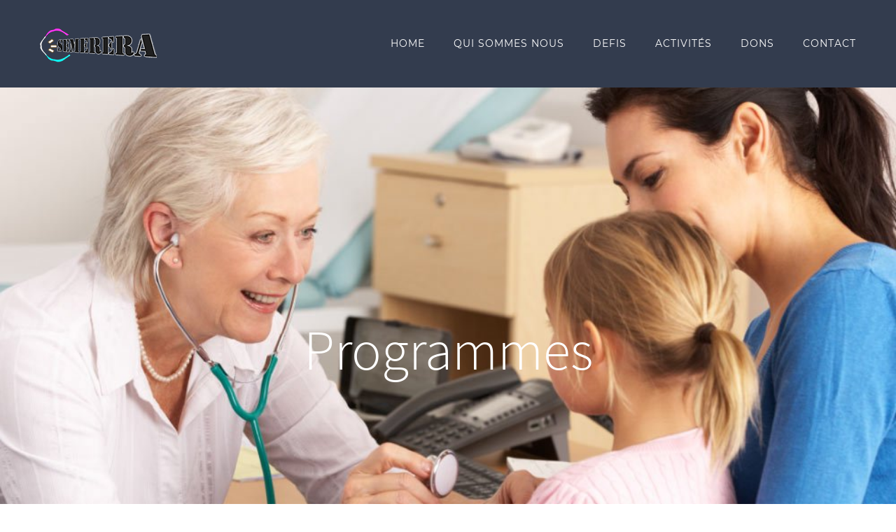

--- FILE ---
content_type: text/html; charset=UTF-8
request_url: https://semerera.org/portfolio_category/programmes/
body_size: 7582
content:
<!DOCTYPE html>
<html class="avada-html-layout-wide avada-html-header-position-top avada-html-is-archive avada-has-site-width-percent avada-is-100-percent-template avada-has-site-width-100-percent" lang="fr-FR" prefix="og: http://ogp.me/ns# fb: http://ogp.me/ns/fb#">
<head>
	<meta http-equiv="X-UA-Compatible" content="IE=edge" />
	<meta http-equiv="Content-Type" content="text/html; charset=utf-8"/>
	<meta name="viewport" content="width=device-width, initial-scale=1" />
	<title>Programmes &#8211; Semerera</title>
<link rel="alternate" hreflang="fr" href="https://semerera.org" />
<link rel='dns-prefetch' href='//s.w.org' />
<link rel="alternate" type="application/rss+xml" title="Semerera &raquo; Flux" href="https://semerera.org/feed/" />
<link rel="alternate" type="application/rss+xml" title="Semerera &raquo; Flux des commentaires" href="https://semerera.org/comments/feed/" />
					<link rel="shortcut icon" href="https://semerera.org/wp-content/uploads/2021/06/2021-06-09_favicon_64.png" type="image/x-icon" />
		
					<!-- For iPhone -->
			<link rel="apple-touch-icon" href="https://semerera.org/wp-content/uploads/2021/06/2021-06-09_favicon_120.png">
		
		
					<!-- For iPad -->
			<link rel="apple-touch-icon" sizes="152x152" href="https://semerera.org/wp-content/uploads/2021/06/2021-06-09_favicon_152.png">
		
					<!-- For iPad Retina display -->
			<link rel="apple-touch-icon" sizes="167x167" href="https://semerera.org/wp-content/uploads/2021/06/2021-06-09_favicon_167.png">
		
		<link rel="alternate" type="application/rss+xml" title="Flux pour Semerera &raquo; Programmes Portfolio Categories" href="https://semerera.org/portfolio_category/programmes/feed/" />
		<script type="text/javascript">
			window._wpemojiSettings = {"baseUrl":"https:\/\/s.w.org\/images\/core\/emoji\/13.0.1\/72x72\/","ext":".png","svgUrl":"https:\/\/s.w.org\/images\/core\/emoji\/13.0.1\/svg\/","svgExt":".svg","source":{"concatemoji":"https:\/\/semerera.org\/wp-includes\/js\/wp-emoji-release.min.js?ver=5.6.16"}};
			!function(e,a,t){var n,r,o,i=a.createElement("canvas"),p=i.getContext&&i.getContext("2d");function s(e,t){var a=String.fromCharCode;p.clearRect(0,0,i.width,i.height),p.fillText(a.apply(this,e),0,0);e=i.toDataURL();return p.clearRect(0,0,i.width,i.height),p.fillText(a.apply(this,t),0,0),e===i.toDataURL()}function c(e){var t=a.createElement("script");t.src=e,t.defer=t.type="text/javascript",a.getElementsByTagName("head")[0].appendChild(t)}for(o=Array("flag","emoji"),t.supports={everything:!0,everythingExceptFlag:!0},r=0;r<o.length;r++)t.supports[o[r]]=function(e){if(!p||!p.fillText)return!1;switch(p.textBaseline="top",p.font="600 32px Arial",e){case"flag":return s([127987,65039,8205,9895,65039],[127987,65039,8203,9895,65039])?!1:!s([55356,56826,55356,56819],[55356,56826,8203,55356,56819])&&!s([55356,57332,56128,56423,56128,56418,56128,56421,56128,56430,56128,56423,56128,56447],[55356,57332,8203,56128,56423,8203,56128,56418,8203,56128,56421,8203,56128,56430,8203,56128,56423,8203,56128,56447]);case"emoji":return!s([55357,56424,8205,55356,57212],[55357,56424,8203,55356,57212])}return!1}(o[r]),t.supports.everything=t.supports.everything&&t.supports[o[r]],"flag"!==o[r]&&(t.supports.everythingExceptFlag=t.supports.everythingExceptFlag&&t.supports[o[r]]);t.supports.everythingExceptFlag=t.supports.everythingExceptFlag&&!t.supports.flag,t.DOMReady=!1,t.readyCallback=function(){t.DOMReady=!0},t.supports.everything||(n=function(){t.readyCallback()},a.addEventListener?(a.addEventListener("DOMContentLoaded",n,!1),e.addEventListener("load",n,!1)):(e.attachEvent("onload",n),a.attachEvent("onreadystatechange",function(){"complete"===a.readyState&&t.readyCallback()})),(n=t.source||{}).concatemoji?c(n.concatemoji):n.wpemoji&&n.twemoji&&(c(n.twemoji),c(n.wpemoji)))}(window,document,window._wpemojiSettings);
		</script>
		<style type="text/css">
img.wp-smiley,
img.emoji {
	display: inline !important;
	border: none !important;
	box-shadow: none !important;
	height: 1em !important;
	width: 1em !important;
	margin: 0 .07em !important;
	vertical-align: -0.1em !important;
	background: none !important;
	padding: 0 !important;
}
</style>
	<link rel='stylesheet' id='give-styles-css'  href='https://semerera.org/wp-content/plugins/give/assets/dist/css/give.css?ver=2.11.2' type='text/css' media='all' />
<link rel='stylesheet' id='wpml-menu-item-0-css'  href='//semerera.org/wp-content/plugins/sitepress-multilingual-cms/templates/language-switchers/menu-item/style.min.css?ver=1' type='text/css' media='all' />
<!--[if IE]>
<link rel='stylesheet' id='avada-IE-css'  href='https://semerera.org/wp-content/themes/Avada/assets/css/dynamic/ie.min.css?ver=7.3.1' type='text/css' media='all' />
<style id='avada-IE-inline-css' type='text/css'>
.avada-select-parent .select-arrow{background-color:rgba(255,255,255,0)}
.select-arrow{background-color:rgba(255,255,255,0)}
</style>
<![endif]-->
<link rel='stylesheet' id='fusion-dynamic-css-css'  href='https://semerera.org/wp-content/uploads/fusion-styles/9ba4bf4c000c8ceaed2a513c49581f06.min.css?ver=3.3.1' type='text/css' media='all' />
<script type='text/javascript' src='https://semerera.org/wp-includes/js/jquery/jquery.min.js?ver=3.5.1' id='jquery-core-js'></script>
<script type='text/javascript' src='https://semerera.org/wp-includes/js/jquery/jquery-migrate.min.js?ver=3.3.2' id='jquery-migrate-js'></script>
<script type='text/javascript' src='https://semerera.org/wp-content/plugins/give/assets/dist/js/babel-polyfill.js?ver=2.11.2' id='babel-polyfill-js'></script>
<script type='text/javascript' id='give-js-extra'>
/* <![CDATA[ */
var give_global_vars = {"ajaxurl":"https:\/\/semerera.org\/wp-admin\/admin-ajax.php","checkout_nonce":"d9d164e6dc","currency":"BIF","currency_sign":"- Fr","currency_pos":"after","thousands_separator":",","decimal_separator":".","no_gateway":"Veuillez s\u00e9lectionner votre mode de paiement.","bad_minimum":"Le montant du don minimum pour ce formulaire est de","bad_maximum":"Le montant maximum du don personnalis\u00e9 pour ce formulaire est","general_loading":"Chargement\u2026","purchase_loading":"Veuillez patienter\u2026","textForOverlayScreen":"<h3>En cours...<\/h3><p>This will only take a second!<\/p>","number_decimals":"0","is_test_mode":"","give_version":"2.11.2","magnific_options":{"main_class":"give-modal","close_on_bg_click":false},"form_translation":{"payment-mode":"Veuillez s\u00e9lectionner un moyen de paiement.","give_first":"Veuillez saisir votre pr\u00e9nom.","give_email":"Veuillez saisir une adresse de messagerie valide.","give_user_login":"Identifiant ou adresse de messagerie non valide.","give_user_pass":"Saisir un mot de passe.","give_user_pass_confirm":"Confirmer le mot de passe.","give_agree_to_terms":"Vous devez \u00eatre d\u2019accord avec les termes et conditions."},"confirm_email_sent_message":"Veuillez v\u00e9rifier votre e-mail et cliquer sur le lien pour acc\u00e9der \u00e0 votre historique complet de dons.","ajax_vars":{"ajaxurl":"https:\/\/semerera.org\/wp-admin\/admin-ajax.php","ajaxNonce":"b35bc950f4","loading":"En cours de chargement","select_option":"Veuillez s\u00e9lectionner une option","default_gateway":"offline","permalinks":"1","number_decimals":0},"cookie_hash":"ada6842d8710d9d0de970bd8fd247326","session_nonce_cookie_name":"wp-give_session_reset_nonce_ada6842d8710d9d0de970bd8fd247326","session_cookie_name":"wp-give_session_ada6842d8710d9d0de970bd8fd247326","delete_session_nonce_cookie":"0"};
var giveApiSettings = {"root":"https:\/\/semerera.org\/wp-json\/give-api\/v2\/","rest_base":"give-api\/v2"};
/* ]]> */
</script>
<script type='text/javascript' src='https://semerera.org/wp-content/plugins/give/assets/dist/js/give.js?ver=2.11.2' id='give-js'></script>
<link rel="https://api.w.org/" href="https://semerera.org/wp-json/" /><link rel="alternate" type="application/json" href="https://semerera.org/wp-json/wp/v2/portfolio_category/8" /><link rel="EditURI" type="application/rsd+xml" title="RSD" href="https://semerera.org/xmlrpc.php?rsd" />
<link rel="wlwmanifest" type="application/wlwmanifest+xml" href="https://semerera.org/wp-includes/wlwmanifest.xml" /> 
<meta name="generator" content="WordPress 5.6.16" />
<meta name="generator" content="WPML ver:4.4.10 stt:1,4;" />
<meta name="generator" content="Give v2.11.2" />
<style type="text/css" id="css-fb-visibility">@media screen and (max-width: 640px){body:not(.fusion-builder-ui-wireframe) .fusion-no-small-visibility{display:none !important;}body:not(.fusion-builder-ui-wireframe) .sm-text-align-center{text-align:center !important;}body:not(.fusion-builder-ui-wireframe) .sm-text-align-left{text-align:left !important;}body:not(.fusion-builder-ui-wireframe) .sm-text-align-right{text-align:right !important;}body:not(.fusion-builder-ui-wireframe) .sm-mx-auto{margin-left:auto !important;margin-right:auto !important;}body:not(.fusion-builder-ui-wireframe) .sm-ml-auto{margin-left:auto !important;}body:not(.fusion-builder-ui-wireframe) .sm-mr-auto{margin-right:auto !important;}body:not(.fusion-builder-ui-wireframe) .fusion-absolute-position-small{position:absolute;top:auto;width:100%;}}@media screen and (min-width: 641px) and (max-width: 1024px){body:not(.fusion-builder-ui-wireframe) .fusion-no-medium-visibility{display:none !important;}body:not(.fusion-builder-ui-wireframe) .md-text-align-center{text-align:center !important;}body:not(.fusion-builder-ui-wireframe) .md-text-align-left{text-align:left !important;}body:not(.fusion-builder-ui-wireframe) .md-text-align-right{text-align:right !important;}body:not(.fusion-builder-ui-wireframe) .md-mx-auto{margin-left:auto !important;margin-right:auto !important;}body:not(.fusion-builder-ui-wireframe) .md-ml-auto{margin-left:auto !important;}body:not(.fusion-builder-ui-wireframe) .md-mr-auto{margin-right:auto !important;}body:not(.fusion-builder-ui-wireframe) .fusion-absolute-position-medium{position:absolute;top:auto;width:100%;}}@media screen and (min-width: 1025px){body:not(.fusion-builder-ui-wireframe) .fusion-no-large-visibility{display:none !important;}body:not(.fusion-builder-ui-wireframe) .lg-text-align-center{text-align:center !important;}body:not(.fusion-builder-ui-wireframe) .lg-text-align-left{text-align:left !important;}body:not(.fusion-builder-ui-wireframe) .lg-text-align-right{text-align:right !important;}body:not(.fusion-builder-ui-wireframe) .lg-mx-auto{margin-left:auto !important;margin-right:auto !important;}body:not(.fusion-builder-ui-wireframe) .lg-ml-auto{margin-left:auto !important;}body:not(.fusion-builder-ui-wireframe) .lg-mr-auto{margin-right:auto !important;}body:not(.fusion-builder-ui-wireframe) .fusion-absolute-position-large{position:absolute;top:auto;width:100%;}}</style><style type="text/css">.recentcomments a{display:inline !important;padding:0 !important;margin:0 !important;}</style>		<script type="text/javascript">
			var doc = document.documentElement;
			doc.setAttribute( 'data-useragent', navigator.userAgent );
		</script>
		
	</head>

<body class="archive tax-portfolio_category term-programmes term-8 has-dashicons give-avada fusion-image-hovers fusion-pagination-sizing fusion-button_size-xlarge fusion-button_type-flat fusion-button_span-yes avada-image-rollover-circle-yes avada-image-rollover-yes avada-image-rollover-direction-center_vertical fusion-has-button-gradient fusion-body ltr fusion-sticky-header no-tablet-sticky-header no-mobile-sticky-header fusion-disable-outline fusion-sub-menu-fade mobile-logo-pos-left layout-wide-mode avada-has-boxed-modal-shadow-none layout-scroll-offset-full avada-has-zero-margin-offset-top fusion-top-header menu-text-align-center mobile-menu-design-modern fusion-show-pagination-text fusion-header-layout-v1 avada-responsive avada-footer-fx-none avada-menu-highlight-style-bar fusion-search-form-classic fusion-main-menu-search-dropdown fusion-avatar-square avada-dropdown-styles avada-blog-layout-grid avada-blog-archive-layout-grid avada-header-shadow-no avada-menu-icon-position-left avada-has-megamenu-shadow avada-has-mainmenu-dropdown-divider avada-has-header-100-width avada-has-pagetitle-bg-full avada-has-100-footer avada-has-breadcrumb-mobile-hidden avada-has-titlebar-bar_and_content avada-has-pagination-padding avada-flyout-menu-direction-fade avada-ec-views-v1" >
		<a class="skip-link screen-reader-text" href="#content">Passer au contenu</a>

	<div id="boxed-wrapper">
		<div class="fusion-sides-frame"></div>
		<div id="wrapper" class="fusion-wrapper">
			<div id="home" style="position:relative;top:-1px;"></div>
			
				
			<header class="fusion-header-wrapper">
				<div class="fusion-header-v1 fusion-logo-alignment fusion-logo-left fusion-sticky-menu- fusion-sticky-logo-1 fusion-mobile-logo-1  fusion-mobile-menu-design-modern">
					<div class="fusion-header-sticky-height"></div>
<div class="fusion-header">
	<div class="fusion-row">
					<div class="fusion-logo" data-margin-top="20px" data-margin-bottom="35px" data-margin-left="0px" data-margin-right="0px">
			<a class="fusion-logo-link"  href="https://semerera.org/" >

						<!-- standard logo -->
			<img src="https://semerera.org/wp-content/uploads/2021/01/2021-01-09_logo_default_02.png" srcset="https://semerera.org/wp-content/uploads/2021/01/2021-01-09_logo_default_02.png 1x, https://semerera.org/wp-content/uploads/2021/01/2021-01-09_logo_Retina_02.png 2x" width="167" height="50" style="max-height:50px;height:auto;" alt="Semerera Logo" data-retina_logo_url="https://semerera.org/wp-content/uploads/2021/01/2021-01-09_logo_Retina_02.png" class="fusion-standard-logo" />

											<!-- mobile logo -->
				<img src="https://semerera.org/wp-content/uploads/2021/01/2021-01-09_logo_default_02.png" srcset="https://semerera.org/wp-content/uploads/2021/01/2021-01-09_logo_default_02.png 1x, https://semerera.org/wp-content/uploads/2021/01/2021-01-09_logo_Retina_02.png 2x" width="167" height="50" style="max-height:50px;height:auto;" alt="Semerera Logo" data-retina_logo_url="https://semerera.org/wp-content/uploads/2021/01/2021-01-09_logo_Retina_02.png" class="fusion-mobile-logo" />
			
											<!-- sticky header logo -->
				<img src="https://semerera.org/wp-content/uploads/2021/01/2021-01-09_logo_default_02.png" srcset="https://semerera.org/wp-content/uploads/2021/01/2021-01-09_logo_default_02.png 1x, https://semerera.org/wp-content/uploads/2021/01/2021-01-09_logo_Retina_02.png 2x" width="167" height="50" style="max-height:50px;height:auto;" alt="Semerera Logo" data-retina_logo_url="https://semerera.org/wp-content/uploads/2021/01/2021-01-09_logo_Retina_02.png" class="fusion-sticky-logo" />
					</a>
		</div>		<nav class="fusion-main-menu" aria-label="Menu principal"><ul id="menu-health-main-menu" class="fusion-menu"><li  id="menu-item-1113"  class="menu-item menu-item-type-post_type menu-item-object-page menu-item-home menu-item-1113"  data-item-id="1113"><a  href="https://semerera.org/" class="fusion-bar-highlight"><span class="menu-text">HOME</span></a></li><li  id="menu-item-1026"  class="menu-item menu-item-type-post_type menu-item-object-avada_portfolio menu-item-1026"  data-item-id="1026"><a  href="https://semerera.org/semerera/qui-sommes-nous/" class="fusion-bar-highlight"><span class="menu-text">QUI SOMMES NOUS</span></a></li><li  id="menu-item-1011"  class="menu-item menu-item-type-post_type menu-item-object-avada_portfolio menu-item-1011"  data-item-id="1011"><a  href="https://semerera.org/semerera/defis/" class="fusion-bar-highlight"><span class="menu-text">DEFIS</span></a></li><li  id="menu-item-17"  class="menu-item menu-item-type-post_type menu-item-object-page menu-item-17"  data-item-id="17"><a  href="https://semerera.org/activites/" class="fusion-bar-highlight"><span class="menu-text">ACTIVITÉS</span></a></li><li  id="menu-item-1365"  class="menu-item menu-item-type-post_type menu-item-object-avada_portfolio menu-item-1365"  data-item-id="1365"><a  href="https://semerera.org/semerera/dons/" class="fusion-bar-highlight"><span class="menu-text">DONS</span></a></li><li  id="menu-item-1149"  class="menu-item menu-item-type-post_type menu-item-object-page menu-item-1149"  data-item-id="1149"><a  href="https://semerera.org/contact/" class="fusion-bar-highlight"><span class="menu-text">CONTACT</span></a></li></ul></nav>	<div class="fusion-mobile-menu-icons">
							<a href="#" class="fusion-icon fusion-icon-bars" aria-label="Afficher/masquer le menu mobile" aria-expanded="false"></a>
		
		
		
			</div>

<nav class="fusion-mobile-nav-holder fusion-mobile-menu-text-align-left" aria-label="Menu principal mobile"></nav>

					</div>
</div>
				</div>
				<div class="fusion-clearfix"></div>
			</header>
							
				
		<div id="sliders-container">
					</div>
				
				
			
			<div class="avada-page-titlebar-wrapper" role="banner">
	<div class="fusion-page-title-bar fusion-page-title-bar-breadcrumbs fusion-page-title-bar-center">
		<div class="fusion-page-title-row">
			<div class="fusion-page-title-wrapper">
				<div class="fusion-page-title-captions">

																							<h1 class="entry-title">Programmes</h1>

											
																
				</div>

				
			</div>
		</div>
	</div>
</div>

						<main id="main" class="clearfix width-100">
				<div class="fusion-row" style="max-width:100%;">
	<div id="content" class="full-width" style="width: 100%;">
		
<div class="fusion-portfolio fusion-portfolio-archive fusion-portfolio-layout-grid fusion-portfolio-one fusion-portfolio-text-floated fusion-portfolio-unboxed fusion-portfolio-text fusion-portfolio-text-left fusion-portfolio-rollover">

		
	<div class="fusion-portfolio-wrapper" data-picturesize="auto" data-pages="1" style="">

		
					
							
				<article class="fusion-portfolio-post post-1108 " style="">

																<div class="fusion-portfolio-content-wrapper">
					
																			

<div  class="fusion-image-wrapper" aria-haspopup="true">
	
	
	
		
					<img width="1430" height="660" src="https://semerera.org/wp-content/uploads/2021/04/2021-04-25_Program.jpg" class="attachment-full size-full wp-post-image" alt="" srcset="https://semerera.org/wp-content/uploads/2021/04/2021-04-25_Program-200x92.jpg 200w, https://semerera.org/wp-content/uploads/2021/04/2021-04-25_Program-400x185.jpg 400w, https://semerera.org/wp-content/uploads/2021/04/2021-04-25_Program-600x277.jpg 600w, https://semerera.org/wp-content/uploads/2021/04/2021-04-25_Program-800x369.jpg 800w, https://semerera.org/wp-content/uploads/2021/04/2021-04-25_Program-1200x554.jpg 1200w, https://semerera.org/wp-content/uploads/2021/04/2021-04-25_Program.jpg 1430w" sizes="(min-width: 1299px) 100vw, (min-width: 2200px) 100vw, (min-width: 640px) 1860px, " />
	

		<div class="fusion-rollover">
	<div class="fusion-rollover-content">

														<a class="fusion-rollover-link" href="https://semerera.org/semerera/leadership-et-participation-citoyenne-des-femmes/">Leadership et participation citoyenne des femmes</a>
			
														
								
													<div class="fusion-rollover-sep"></div>
				
																		<a class="fusion-rollover-gallery" href="https://semerera.org/wp-content/uploads/2021/04/2021-04-25_Program.jpg" data-id="1108" data-rel="iLightbox[gallery]" data-title="2021-04-25_Program" data-caption="">
						Galerie					</a>
														
		
								
								
		
						<a class="fusion-link-wrapper" href="https://semerera.org/semerera/leadership-et-participation-citoyenne-des-femmes/" aria-label="Programmes"></a>
	</div>
</div>

	
</div>

						
																			<div class="fusion-portfolio-content">
																<h2 class="entry-title fusion-post-title"><a href="https://semerera.org/semerera/leadership-et-participation-citoyenne-des-femmes/">Leadership et participation citoyenne des femmes</a></h2>																<div class="fusion-portfolio-meta"><a href="https://semerera.org/portfolio_category/programmes/" rel="tag">Programmes</a></div>								<span class="vcard rich-snippet-hidden"><span class="fn"><a href="https://semerera.org/author/nigermain/" title="Articles par admin" rel="author">admin</a></span></span><span class="updated rich-snippet-hidden">2021-04-25T09:43:17+00:00</span>																
								<div class="fusion-post-content">
									<p> Leadership et participation citoyenne des femmes  Malgré l’introduction au Burundi, depuis 2005, d’un quota minimum de 30% pour la participation des femmes dans la prise de décision au niveau national, la représentation des femmes dans les organes locaux de prise de décision, notamment les conseils collinaires, reste très [...]</p>
																																						<div class="fusion-portfolio-buttons fusion-portfolio-buttons-full">
																						<a href="https://semerera.org/semerera/leadership-et-participation-citoyenne-des-femmes/" class="fusion-button fusion-button-small fusion-button-default fusion-button-flat">
												Learn More											</a>
																																</div>
									
								</div><!-- end post-content -->

							</div><!-- end portfolio-content -->

						
																</div>

																			<div class="fusion-clearfix"></div>
							<div class="fusion-separator sep-double"></div>
											
				</article><!-- end portfolio-post -->

								
							
				<article class="fusion-portfolio-post post-1105 " style="">

																<div class="fusion-portfolio-content-wrapper">
					
																			

<div  class="fusion-image-wrapper" aria-haspopup="true">
	
	
	
		
					<img width="1430" height="660" src="https://semerera.org/wp-content/uploads/2021/04/2021-04-25_Program.jpg" class="attachment-full size-full wp-post-image" alt="" srcset="https://semerera.org/wp-content/uploads/2021/04/2021-04-25_Program-200x92.jpg 200w, https://semerera.org/wp-content/uploads/2021/04/2021-04-25_Program-400x185.jpg 400w, https://semerera.org/wp-content/uploads/2021/04/2021-04-25_Program-600x277.jpg 600w, https://semerera.org/wp-content/uploads/2021/04/2021-04-25_Program-800x369.jpg 800w, https://semerera.org/wp-content/uploads/2021/04/2021-04-25_Program-1200x554.jpg 1200w, https://semerera.org/wp-content/uploads/2021/04/2021-04-25_Program.jpg 1430w" sizes="(min-width: 1299px) 100vw, (min-width: 2200px) 100vw, (min-width: 640px) 1860px, " />
	

		<div class="fusion-rollover">
	<div class="fusion-rollover-content">

														<a class="fusion-rollover-link" href="https://semerera.org/semerera/programmes/">Programmes</a>
			
														
								
													<div class="fusion-rollover-sep"></div>
				
																		<a class="fusion-rollover-gallery" href="https://semerera.org/wp-content/uploads/2021/04/2021-04-25_Program.jpg" data-id="1105" data-rel="iLightbox[gallery]" data-title="2021-04-25_Program" data-caption="">
						Galerie					</a>
														
		
								
								
		
						<a class="fusion-link-wrapper" href="https://semerera.org/semerera/programmes/" aria-label="Programmes"></a>
	</div>
</div>

	
</div>

						
																			<div class="fusion-portfolio-content">
																<h2 class="entry-title fusion-post-title"><a href="https://semerera.org/semerera/programmes/">Programmes</a></h2>																<div class="fusion-portfolio-meta"><a href="https://semerera.org/portfolio_category/programmes/" rel="tag">Programmes</a></div>								<span class="vcard rich-snippet-hidden"><span class="fn"><a href="https://semerera.org/author/nigermain/" title="Articles par admin" rel="author">admin</a></span></span><span class="updated rich-snippet-hidden">2021-04-25T09:37:18+00:00</span>																
								<div class="fusion-post-content">
									<p> Développement intégral des communautés locales  Au Burundi, les communautés locales font face à de nombreux défis de développement liés surtout à une démographie galopante, l’instabilité socio-politique récurrente, et à un manque suffisant d’implication des femmes dans le processus de prise de décision. Par des activités hebdomadaires de sensibilisation [...]</p>
																																						<div class="fusion-portfolio-buttons fusion-portfolio-buttons-full">
																						<a href="https://semerera.org/semerera/programmes/" class="fusion-button fusion-button-small fusion-button-default fusion-button-flat">
												Learn More											</a>
																																</div>
									
								</div><!-- end post-content -->

							</div><!-- end portfolio-content -->

						
																</div>

																			<div class="fusion-clearfix"></div>
							<div class="fusion-separator sep-double"></div>
											
				</article><!-- end portfolio-post -->

								
							
				<article class="fusion-portfolio-post post-1006 " style="">

																<div class="fusion-portfolio-content-wrapper">
					
																			

<div  class="fusion-image-wrapper" aria-haspopup="true">
	
	
	
		
					<img width="2304" height="1296" src="https://semerera.org/wp-content/uploads/2021/05/MicrosoftTeams-image-2.jpg" class="attachment-full size-full wp-post-image" alt="" srcset="https://semerera.org/wp-content/uploads/2021/05/MicrosoftTeams-image-2-200x113.jpg 200w, https://semerera.org/wp-content/uploads/2021/05/MicrosoftTeams-image-2-400x225.jpg 400w, https://semerera.org/wp-content/uploads/2021/05/MicrosoftTeams-image-2-600x338.jpg 600w, https://semerera.org/wp-content/uploads/2021/05/MicrosoftTeams-image-2-800x450.jpg 800w, https://semerera.org/wp-content/uploads/2021/05/MicrosoftTeams-image-2-1200x675.jpg 1200w, https://semerera.org/wp-content/uploads/2021/05/MicrosoftTeams-image-2.jpg 2304w" sizes="(min-width: 1299px) 100vw, (min-width: 2200px) 100vw, (min-width: 640px) 1860px, " />
	

		<div class="fusion-rollover">
	<div class="fusion-rollover-content">

														<a class="fusion-rollover-link" href="https://semerera.org/semerera/qui-sommes-nous/">Qui sommes nous</a>
			
														
								
													<div class="fusion-rollover-sep"></div>
				
																		<a class="fusion-rollover-gallery" href="https://semerera.org/wp-content/uploads/2021/05/MicrosoftTeams-image-2.jpg" data-id="1006" data-rel="iLightbox[gallery]" data-title="MicrosoftTeams-image (2)" data-caption="">
						Galerie					</a>
														
		
								
								
		
						<a class="fusion-link-wrapper" href="https://semerera.org/semerera/qui-sommes-nous/" aria-label="Programmes"></a>
	</div>
</div>

	
</div>

						
																			<div class="fusion-portfolio-content">
																<h2 class="entry-title fusion-post-title"><a href="https://semerera.org/semerera/qui-sommes-nous/">Qui sommes nous</a></h2>																<div class="fusion-portfolio-meta"><a href="https://semerera.org/portfolio_category/programmes/" rel="tag">Programmes</a></div>								<span class="vcard rich-snippet-hidden"><span class="fn"><a href="https://semerera.org/author/nigermain/" title="Articles par admin" rel="author">admin</a></span></span><span class="updated rich-snippet-hidden">2021-06-09T15:13:24+00:00</span>																
								<div class="fusion-post-content">
									<p> Qui sommes nous SEMERERA a été créée en 2013 par des jeunes hommes et femmes épris de justice et d’égalité pour tous. Le nom Semerera est un mot kirundi qui se rapporte aux français « faire entendre sa voix » ou « dénoncer », et se rapporte à l’objectif [...]</p>
																																						<div class="fusion-portfolio-buttons fusion-portfolio-buttons-full">
																						<a href="https://semerera.org/semerera/qui-sommes-nous/" class="fusion-button fusion-button-small fusion-button-default fusion-button-flat">
												Learn More											</a>
																																</div>
									
								</div><!-- end post-content -->

							</div><!-- end portfolio-content -->

						
																</div>

																			<div class="fusion-clearfix"></div>
							<div class="fusion-separator sep-double"></div>
											
				</article><!-- end portfolio-post -->

								
							
				<article class="fusion-portfolio-post post-981 " style="">

																<div class="fusion-portfolio-content-wrapper">
					
																			

<div  class="fusion-image-wrapper" aria-haspopup="true">
	
	
	
		
					<img width="1430" height="660" src="https://semerera.org/wp-content/uploads/2021/04/2021-04-25_Program.jpg" class="attachment-full size-full wp-post-image" alt="" srcset="https://semerera.org/wp-content/uploads/2021/04/2021-04-25_Program-200x92.jpg 200w, https://semerera.org/wp-content/uploads/2021/04/2021-04-25_Program-400x185.jpg 400w, https://semerera.org/wp-content/uploads/2021/04/2021-04-25_Program-600x277.jpg 600w, https://semerera.org/wp-content/uploads/2021/04/2021-04-25_Program-800x369.jpg 800w, https://semerera.org/wp-content/uploads/2021/04/2021-04-25_Program-1200x554.jpg 1200w, https://semerera.org/wp-content/uploads/2021/04/2021-04-25_Program.jpg 1430w" sizes="(min-width: 1299px) 100vw, (min-width: 2200px) 100vw, (min-width: 640px) 1860px, " />
	

		<div class="fusion-rollover">
	<div class="fusion-rollover-content">

														<a class="fusion-rollover-link" href="https://semerera.org/semerera/defis/">Défis</a>
			
														
								
													<div class="fusion-rollover-sep"></div>
				
																		<a class="fusion-rollover-gallery" href="https://semerera.org/wp-content/uploads/2021/04/2021-04-25_Program.jpg" data-id="981" data-rel="iLightbox[gallery]" data-title="2021-04-25_Program" data-caption="">
						Galerie					</a>
														
		
								
								
		
						<a class="fusion-link-wrapper" href="https://semerera.org/semerera/defis/" aria-label="Programmes"></a>
	</div>
</div>

	
</div>

						
																			<div class="fusion-portfolio-content">
																<h2 class="entry-title fusion-post-title"><a href="https://semerera.org/semerera/defis/">Défis</a></h2>																<div class="fusion-portfolio-meta"><a href="https://semerera.org/portfolio_category/programmes/" rel="tag">Programmes</a></div>								<span class="vcard rich-snippet-hidden"><span class="fn"><a href="https://semerera.org/author/nigermain/" title="Articles par admin" rel="author">admin</a></span></span><span class="updated rich-snippet-hidden">2021-04-25T09:31:55+00:00</span>																
								<div class="fusion-post-content">
									<p> Développement intégral des communautés locales  Au Burundi, les communautés locales font face à de nombreux défis de développement liés surtout à une démographie galopante, l’instabilité socio-politique récurrente, et à un manque suffisant d’implication des femmes dans le processus de prise de décision. Par des activités hebdomadaires de sensibilisation [...]</p>
																																						<div class="fusion-portfolio-buttons fusion-portfolio-buttons-full">
																						<a href="https://semerera.org/semerera/defis/" class="fusion-button fusion-button-small fusion-button-default fusion-button-flat">
												Learn More											</a>
																																</div>
									
								</div><!-- end post-content -->

							</div><!-- end portfolio-content -->

						
																</div>

																			<div class="fusion-clearfix"></div>
							<div class="fusion-separator sep-double"></div>
											
				</article><!-- end portfolio-post -->

					
	</div><!-- end portfolio-wrapper -->

				
	</div><!-- end fusion-portfolio -->
	</div>
							
					</div>  <!-- fusion-row -->
				</main>  <!-- #main -->
				
				
								
					
		<div class="fusion-footer">
				
	
	<footer id="footer" class="fusion-footer-copyright-area fusion-footer-copyright-center">
		<div class="fusion-row">
			<div class="fusion-copyright-content">

				<div class="fusion-copyright-notice">
		<div>
		© Copyright 2013 - <script>document.write(new Date().getFullYear());</script>   |   SEMERERA   |   All Rights Reserved	</div>
</div>
<div class="fusion-social-links-footer">
	</div>

			</div> <!-- fusion-fusion-copyright-content -->
		</div> <!-- fusion-row -->
	</footer> <!-- #footer -->
		</div> <!-- fusion-footer -->

		
					<div class="fusion-sliding-bar-wrapper">
											</div>

												</div> <!-- wrapper -->
		</div> <!-- #boxed-wrapper -->
		<div class="fusion-top-frame"></div>
		<div class="fusion-bottom-frame"></div>
		<div class="fusion-boxed-shadow"></div>
		<a class="fusion-one-page-text-link fusion-page-load-link"></a>

		<div class="avada-footer-scripts">
			<script type="text/javascript">var fusionNavIsCollapsed=function(e){var t;window.innerWidth<=e.getAttribute("data-breakpoint")?(e.classList.add("collapse-enabled"),e.classList.contains("expanded")||(e.setAttribute("aria-expanded","false"),window.dispatchEvent(new Event("fusion-mobile-menu-collapsed",{bubbles:!0,cancelable:!0})))):(null!==e.querySelector(".menu-item-has-children.expanded .fusion-open-nav-submenu-on-click")&&e.querySelector(".menu-item-has-children.expanded .fusion-open-nav-submenu-on-click").click(),e.classList.remove("collapse-enabled"),e.setAttribute("aria-expanded","true"),null!==e.querySelector(".fusion-custom-menu")&&e.querySelector(".fusion-custom-menu").removeAttribute("style")),e.classList.add("no-wrapper-transition"),clearTimeout(t),t=setTimeout(function(){e.classList.remove("no-wrapper-transition")},400),e.classList.remove("loading")},fusionRunNavIsCollapsed=function(){var e,t=document.querySelectorAll(".fusion-menu-element-wrapper");for(e=0;e<t.length;e++)fusionNavIsCollapsed(t[e])};function avadaGetScrollBarWidth(){var e,t,n,s=document.createElement("p");return s.style.width="100%",s.style.height="200px",(e=document.createElement("div")).style.position="absolute",e.style.top="0px",e.style.left="0px",e.style.visibility="hidden",e.style.width="200px",e.style.height="150px",e.style.overflow="hidden",e.appendChild(s),document.body.appendChild(e),t=s.offsetWidth,e.style.overflow="scroll",t==(n=s.offsetWidth)&&(n=e.clientWidth),document.body.removeChild(e),t-n}fusionRunNavIsCollapsed(),window.addEventListener("fusion-resize-horizontal",fusionRunNavIsCollapsed);</script><script type='text/javascript' src='https://semerera.org/wp-includes/js/wp-embed.min.js?ver=5.6.16' id='wp-embed-js'></script>
<script type='text/javascript' src='https://semerera.org/wp-content/uploads/fusion-scripts/ac649e361f50440cd2d154e3f4a14b94.min.js?ver=3.3.1' id='fusion-scripts-js'></script>
				<script type="text/javascript">
				jQuery( document ).ready( function() {
					var ajaxurl = 'https://semerera.org/wp-admin/admin-ajax.php';
					if ( 0 < jQuery( '.fusion-login-nonce' ).length ) {
						jQuery.get( ajaxurl, { 'action': 'fusion_login_nonce' }, function( response ) {
							jQuery( '.fusion-login-nonce' ).html( response );
						});
					}
				});
				</script>
						</div>

			<div class="to-top-container to-top-right">
		<a href="#" id="toTop" class="fusion-top-top-link">
			<span class="screen-reader-text">Aller en haut</span>
		</a>
	</div>
		</body>
</html>
